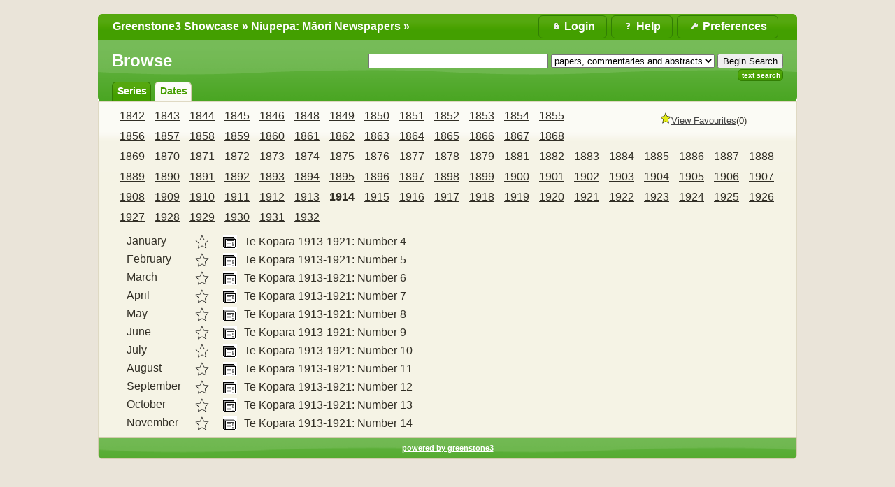

--- FILE ---
content_type: text/html;charset=UTF-8
request_url: https://www.greenstone.org/greenstone3/library/collection/niupepa/browse/CL2/71;jsessionid=C8808BF98D9128AC4D3F9A6A9C7C246B
body_size: 5282
content:
<!DOCTYPE html PUBLIC "-//W3C//DTD HTML 4.01 Transitional//EN" "http://www.w3.org/TR/html4/loose.dtd">

<html lang="en" xmlns:exsl="http://exslt.org/common" xmlns:lxslt="http://xml.apache.org/xslt" xmlns:result="http://www.example.com/results">
  <head>
    <base href="//www.greenstone.org/greenstone3/" /><!-- [if lte IE 6]></base><![endif] -->
    <title>Browse :: Niupepa: Māori Newspapers :: Greenstone3 Showcase</title>

    <script>	
	// Too soon to use gsf:variable, as 'gs' not yet defined, so roll-our-own JS variable
	var googlesignin_client_id = '';
      </script>

    <script>
	function gslogout(logout_action_url) {
	  if (googlesignin_client_id != '') {
	    //googleLogout();
	    console.log("Need to implement new Google Identiy Logout function?????");
	  }
	  window.location = logout_action_url;
	}
      </script>

    <link href="interfaces/showcase/style/themes/main/jquery-ui.theme.css" rel="stylesheet" type="text/css" />
    <link href="interfaces/showcase/style/themes/main/jquery-ui.structure.min.css" rel="stylesheet" type="text/css" />
    <link href="interfaces/showcase/style/core.css" rel="stylesheet" type="text/css" />
    <link href="interfaces/default/style/themes/main/jquery-ui.theme.css" rel="stylesheet" type="text/css" />
    <link href="interfaces/showcase/images/favicon.ico" rel="shortcut icon" />
    <script src="interfaces/showcase/js/jquery-3.6.0.min.js" type="text/javascript"> </script>

    <script src="interfaces/showcase/js/jquery-ui-1.13.0.custom/jquery-ui.min.js" type="text/javascript"> </script>

    <script src="interfaces/showcase/js/jquery.blockUI.js" type="text/javascript"> </script>

    <link href="interfaces/showcase/cc/cookieconsent.css" rel="stylesheet" type="text/css" />
    <script type="text/javascript">if(typeof gs==="undefined"){gs={};}
if(typeof gs.text==="undefined"){gs.text={};}
if(typeof gs.text.ccm==="undefined"){gs.text.ccm={};}
gs.text.ccm.Popup_Description="Greenstone uses essential cookies to ensure its proper operation.";
gs.text.ccm.Manager_AcceptNecessaryButton="Reject All";
if(typeof gs.text.ccm.Manager==="undefined"){gs.text.ccm.Manager={};}
gs.text.ccm.Manager.RequiredCookies_Title="Required Cookies";
gs.text.ccm.Manager.CookieTable_EndOfSessionExpiration="End of session";
gs.text.ccm.Manager_Title="Cookie Consent Manager";
gs.text.ccm.Manager.CookieTableHeaders_Expiration="Expiration";
gs.text.ccm.Popup_OpenAdvancedManager="More Info";
gs.text.ccm.Popup_Title="We use Cookies!";
gs.text.ccm.Manager_AcceptAllButton="Accept All";
gs.text.ccm.Manager_Description="Greenstone uses essential cookies to ensure its proper operation. You can view this cookie manager later by visiting the preferences page.";
gs.text.ccm.Manager.CookieTableHeaders_Name="Name";
gs.text.ccm.Popup_AcceptAllCookies="Got it";
gs.text.ccm.Popup_AcceptNecessaryCookies="Reject All";
gs.text.ccm.Manager_SaveSettingsButton="Close";
gs.text.ccm.Manager.RequiredCookies_Description="These cookies are essential to ensuring that Greenstone operates properly.";
gs.text.ccm.Manager_CloseButton="Close";
if(typeof gs.text.ccm.Manager.RequiredCookies==="undefined"){gs.text.ccm.Manager.RequiredCookies={};}
gs.text.ccm.Manager.RequiredCookies.supportsXSLT_Description="Allows Greenstone to tell whether or not your browser supports client-side XSLT transformations.";
gs.text.ccm.Manager.RequiredCookies.JSESSIONID_Description="Allows Greenstone to maintain your login status, chosen language, site settings and favourites basket.";
gs.text.ccm.Manager.CookieTableHeaders_Provider="Provider";
gs.text.ccm.Manager.CookieTableHeaders_Description="Description";
    </script>

    <script defer="true" src="interfaces/showcase/cc/cookieconsent.js" type="text/javascript"> </script>

    <script defer="true" src="interfaces/showcase/cc/cookieconsent-gsinit.js" type="text/javascript"> </script>

    <script src="interfaces/showcase/js/zoomer.js" type="text/javascript"> </script>

    <script type="text/javascript">
				if (typeof gs === "undefined" ) {
					gs={};
				}
				if(typeof gs.cgiParams==="undefined"){gs.cgiParams={};} //gs.cgiParams ??= {};
				if(typeof gs.xsltParams==="undefined"){gs.xsltParams={};} //gs.xsltParams ??= {};
				if(typeof gs.siteMetadata==="undefined"){gs.siteMetadata={};} //gs.siteMetadata ??= {};
				if(typeof gs.collectionMetadata==="undefined"){gs.collectionMetadata={};} //gs.collectionMetadata ??= {};
				if(typeof gs.documentMetadata==="undefined"){gs.documentMetadata={};} //gs.documentMetadata ??= {};
				if(typeof gs.imageURLs==="undefined"){gs.imageURLs={};} //gs.imageURLs ??= {};
				if(typeof gs.variables==="undefined"){gs.variables={};} //gs.variables ??= {};
				if(typeof gs.requestInformation==="undefined"){gs.requestInformation={};} //gs.requestInformation ??= {};
			</script>

    <script type="text/javascript">
			var name;
			var value;
			name = "cl";value = "CL2.71";name = name.replace(".", "_");
				gs.cgiParams[name] = value;				
			name = "rt";value = "s";name = name.replace(".", "_");
				gs.cgiParams[name] = value;				
			name = "c";value = "niupepa";name = name.replace(".", "_");
				gs.cgiParams[name] = value;				
			name = "s";value = "ClassifierBrowse";name = name.replace(".", "_");
				gs.cgiParams[name] = value;				
			name = "favouritebasket";value = "on";name = name.replace(".", "_");
				gs.cgiParams[name] = value;				
			</script>

    <script type="text/javascript">gs.xsltParams.library_name = "library";gs.xsltParams.interface_name = "showcase";gs.xsltParams.site_name = "showcase";gs.xsltParams.webswing_context = "webswing-server";gs.xsltParams.servlet_context = "greenstone3";gs.xsltParams.use_client_side_xslt = "false";gs.xsltParams.filepath = "";gs.xsltParams.cookie_path = "/greenstone3";</script>

    <script type="text/javascript">gs.imageURLs.expand = "interfaces/showcase/images/expand.png";gs.imageURLs.collapse = "interfaces/showcase/images/collapse.png";gs.imageURLs.page = "interfaces/showcase/images/page.png";gs.imageURLs.chapter = "interfaces/showcase/images/chapter.png";gs.imageURLs.realisticBook = "interfaces/showcase/images/rbook.png";gs.imageURLs.highlight = "interfaces/showcase/images/hl.png";gs.imageURLs.bookshelf = "interfaces/showcase/images/bookshelf.png";gs.imageURLs.book = "interfaces/showcase/images/book.png";gs.imageURLs.loading = "interfaces/showcase/images/loading.gif";gs.imageURLs.pageIcon = "interfaces/showcase/images/itext.gif";gs.imageURLs.trashFull = "interfaces/showcase/images/trash-full.png";gs.imageURLs.blank = "interfaces/showcase/images/blankImage.png";gs.imageURLs.next = "interfaces/showcase/images/next.png";gs.imageURLs.prev = "interfaces/showcase/images/previous.png";gs.imageURLs.trashEmpty = "interfaces/showcase/images/trash-empty.png";gs.imageURLs.trashFull = "interfaces/showcase/images/trash-full.png";gs.imageURLs.greenBug = "interfaces/showcase/images/GB.png";</script>

    <script type="text/javascript">
				function addMetadataToList(name, value, list, lang)
				{
					name = name.replace(".", "_");
					if(lang == "" || lang == "en")
					{
						list[name] = value;
					}
					else
					{
						if (list[lang] == undefined)
						{
							list[lang] = new Array();
						}
						var langList = list[lang];
						langList[name] = value;
					}
				}
				var name;
				var value;
				var lang;
			name = "siteAdmin";value = "greenstone_team@cs.waikato.ac.nz";lang = "";
				addMetadataToList(name, value, gs.siteMetadata, lang);
			name = "creator";value = "";lang = "en";
				addMetadataToList(name, value, gs.collectionMetadata, lang);
			name = "maintainer";value = "";lang = "en";
				addMetadataToList(name, value, gs.collectionMetadata, lang);
			name = "public";value = "true";lang = "en";
				addMetadataToList(name, value, gs.collectionMetadata, lang);
			name = "numDocs";value = "2139";lang = "";
				addMetadataToList(name, value, gs.collectionMetadata, lang);
			name = "buildType";value = "mgpp";lang = "";
				addMetadataToList(name, value, gs.collectionMetadata, lang);
			name = "indexStem";value = "niupepa";lang = "";
				addMetadataToList(name, value, gs.collectionMetadata, lang);
			name = "infodbType";value = "gdbm";lang = "";
				addMetadataToList(name, value, gs.collectionMetadata, lang);
			name = "buildDate";value = "1699834311";lang = "";
				addMetadataToList(name, value, gs.collectionMetadata, lang);
			name = "earliestDatestamp";value = "1699826542";lang = "";
				addMetadataToList(name, value, gs.collectionMetadata, lang);
			name = "httpPath";value = "library/sites/showcase/collect/niupepa";lang = "";
				addMetadataToList(name, value, gs.collectionMetadata, lang);
			name = "tidyoption";value = "untidy";lang = "";
				addMetadataToList(name, value, gs.collectionMetadata, lang);
			addMetadataToList("docType", "", gs.documentMetadata, "");</script>

    <script type="text/javascript">
				gs.requestInformation.fullURL = "http://www.greenstone.org/greenstone3/library/collection/niupepa/browse/CL2/71;jsessionid=C8808BF98D9128AC4D3F9A6A9C7C246B";
				gs.requestInformation.baseURL = "//www.greenstone.org/greenstone3/";
			</script>

    <script type="text/javascript">
		      if (typeof gs.userInformation === "undefined") {
		        gs.userInformation={};
		      }
		      gs.userInformation.username = "";
		      gs.userInformation.groups = "";
		      
		      gs.userInformation.uid = "BA38C9029620D449543BB3E9DB34D60D";		      
		    </script>

    <script src="interfaces/showcase/js/javascript-global-functions.js" type="text/javascript"> </script>

    <script src="interfaces/showcase/js/GSMetadata.js" type="text/javascript"> </script>

    <script src="interfaces/showcase/js/utility_scripts.js" type="text/javascript"> </script>

    <script type="text/javascript">
      gs.variables["_httpbrowse_"]
       = "library/collection/niupepa/browse";</script>

    <script type="text/javascript">
      gs.variables["_httpquery_"]
       = "library/collection/niupepa/search";</script>

    <script src="interfaces/showcase/js/yui/yahoo-min.js" type="text/javascript"> </script>

    <script src="interfaces/showcase/js/yui/event-min.js" type="text/javascript"> </script>

    <script src="interfaces/showcase/js/yui/connection-min.js" type="text/javascript"> </script>

    <script src="interfaces/showcase/js/yui/dom-min.js" type="text/javascript"> </script>

    <script src="interfaces/showcase/js/favouritebasket/favouritebasket.js" type="text/javascript"> </script>

    <link href="interfaces/showcase/style/favourites.css" rel="stylesheet" type="text/css" />
    <link href="interfaces/showcase/style/core-extra.css" rel="stylesheet" type="text/css" /></head>

  <body class="bAction " dir="ltr">
    <a name="top"> </a>

    <div class="ui-state-default ui-corner-top" id="topArea">
      <table>
        <tbody>
          <tr>
            <td>
              <div id="breadcrumbs">
                <a href="./library;jsessionid=BA38C9029620D449543BB3E9DB34D60D">Greenstone3 Showcase</a>
  » <a href="./library/collection/niupepa/page/about;jsessionid=BA38C9029620D449543BB3E9DB34D60D">Niupepa: Māori Newspapers</a> »  </div>
            </td>

            <td>
              <ul id="bannerLinks">
                <li>
                  <a href="library/collection/niupepa/page/pref;jsessionid=BA38C9029620D449543BB3E9DB34D60D" title="Change your interface preferences">
                    <span id="preferencesButton">Preferences</span>
                  </a>
                </li>

                <li>
                  <a href="library/collection/niupepa/page/help;jsessionid=BA38C9029620D449543BB3E9DB34D60D" title="Help pages">
                    <span id="helpButton">Help</span>
                  </a>
                </li>

                <li id="userMenuButton">
                  <div id="userMenuDiv" style="position:relative;">
                    <a href="library;jsessionid=BA38C9029620D449543BB3E9DB34D60D?a=p&amp;sa=login&amp;redirectURL=library%3Fa=b%26cl=CL2.71%26rt=s%26c=niupepa%26s=ClassifierBrowse%26favouritebasket=on" title="Login">
                      <span id="loginButton">Login</span>
                    </a>
                  </div>
                </li>

                <script type="text/javascript">
	$("#preferencesButton").button({icon: "ui-icon-wrench"});
	$("#preferencesButton .ui-button-text").css({"padding-top":"0px", "padding-bottom":"3px"});
	$("#helpButton").button({icon: "ui-icon-help"});
	$("#helpButton .ui-button-text").css({"padding-top":"0px", "padding-bottom":"3px"});
	$("#debugButton").button({icon: "ui-icon-info"});
	$("#debugButton .ui-button-text").css({"padding-top":"0px", "padding-bottom":"3px"});
      $("#loginButton").button({icon: "ui-icon-locked"});
	$("#loginButton .ui-button-text").css({"padding-top":"0px", "padding-bottom":"3px"});
      </script>
              </ul>
            </td>
          </tr>
        </tbody>
      </table>
    </div>

    <div class="ui-corner-all" id="container">
      <div class="ui-widget-header ui-corner-bottom" id="gs_banner">
        <div id="titlesearchcontainer">
          <div id="titlearea">
            <h2 style="font-size: 1.5em;">Browse</h2>
 </div>

          <div id="quicksearcharea">
            <form action="library/collection/niupepa/search/TextQuery;jsessionid=BA38C9029620D449543BB3E9DB34D60D">
              <input name="qs" type="hidden" value="1" />
              <input name="rt" type="hidden" value="rd" />
              <input name="s1.level" type="hidden" value="Sec" />
              <input name="startPage" type="hidden" value="1" />
              <span class="querybox">
                <nobr>
                  <input name="s1.query" size="30" type="text" value="" /></nobr>
              </span>

              <span class="textselect">
                <input name="s1.index" type="hidden" value="TX" /></span>

              <span class="textselect">
                <select name="s1.indexSubcollection">
                  <option selected="selected" value="ac">papers, commentaries and abstracts</option>

                  <option value="ni">newspapers</option>

                  <option value="co">bibliographic commentaries</option>

                  <option value="ab">english abstracts</option>
                </select>
              </span>

              <input id="quickSearchSubmitButton" type="submit" value="Begin Search" />
              <br id="br-afterQuickSearchSubmitButton" /></form>

            <ul>
              <li class="ui-state-default ui-corner-all">
                <a href="library/collection/niupepa/search/TextQuery;jsessionid=BA38C9029620D449543BB3E9DB34D60D">Text Search</a>
              </li>
            </ul>
          </div>

          <div style="clear:both;"> </div>
        </div>

        <ul id="gs-nav">
          <li class="ui-state-default ui-corner-top">
            <a href="library/collection/niupepa/browse/CL1;jsessionid=BA38C9029620D449543BB3E9DB34D60D" title="Browse by series">series</a>
          </li>

          <li class="ui-state-default ui-corner-top ui-tabs-selected ui-state-active">
            <a href="library/collection/niupepa/browse/CL2;jsessionid=BA38C9029620D449543BB3E9DB34D60D" title="Browse by dates">dates</a>
          </li>
        </ul>

        <div style="clear:both;"> </div>
      </div>

      <div class="ui-widget-content" id="gs_content">
        <div id="float-anchor" style="width: 30%; min-width:180px; float:right; margin: 0 0 10px 20px;">
          <div id="rightSidebar"> <script type="text/javascript">
			gs.variables.selected_favourite_icon_url = "interfaces/showcase/images/favourite-star-transparent-selected32.png";</script><script type="text/javascript">
			gs.variables.unselected_favourite_icon_url = "interfaces/showcase/images/favourite-star-transparent-unselected32.png";</script><div class="hide" id="favouritebasket"><img border="0" height="16" src="interfaces/showcase/images/favourite-star-transparent-selected32.png" width="16" /><span><a href="library;jsessionid=BA38C9029620D449543BB3E9DB34D60D?a=gdl&amp;sa=fav&amp;c=&amp;s=GetFavouritesList&amp;rt=r&amp;p.c=niupepa" id="favouritesFullViewLink">View Favourites</a></span><span id="favouritesCountDisplay">...</span></div> </div>
        </div>

        <script src="interfaces/showcase/js/classifier_scripts.js" type="text/javascript"> </script>

        <script type="text/javascript">$(window).on("load", openStoredClassifiers);</script>

        <div id="results">
          <div id="classifiers">
            <ul class="horizontalContainer">
              <li class="horizontalClassifierNode" id="titleCL2.1">
                <a href="library/collection/niupepa/browse/CL2/1;jsessionid=BA38C9029620D449543BB3E9DB34D60D">1842</a>
              </li>

              <li class="horizontalClassifierNode" id="titleCL2.2">
                <a href="library/collection/niupepa/browse/CL2/2;jsessionid=BA38C9029620D449543BB3E9DB34D60D">1843</a>
              </li>

              <li class="horizontalClassifierNode" id="titleCL2.3">
                <a href="library/collection/niupepa/browse/CL2/3;jsessionid=BA38C9029620D449543BB3E9DB34D60D">1844</a>
              </li>

              <li class="horizontalClassifierNode" id="titleCL2.4">
                <a href="library/collection/niupepa/browse/CL2/4;jsessionid=BA38C9029620D449543BB3E9DB34D60D">1845</a>
              </li>

              <li class="horizontalClassifierNode" id="titleCL2.5">
                <a href="library/collection/niupepa/browse/CL2/5;jsessionid=BA38C9029620D449543BB3E9DB34D60D">1846</a>
              </li>

              <li class="horizontalClassifierNode" id="titleCL2.6">
                <a href="library/collection/niupepa/browse/CL2/6;jsessionid=BA38C9029620D449543BB3E9DB34D60D">1848</a>
              </li>

              <li class="horizontalClassifierNode" id="titleCL2.7">
                <a href="library/collection/niupepa/browse/CL2/7;jsessionid=BA38C9029620D449543BB3E9DB34D60D">1849</a>
              </li>

              <li class="horizontalClassifierNode" id="titleCL2.8">
                <a href="library/collection/niupepa/browse/CL2/8;jsessionid=BA38C9029620D449543BB3E9DB34D60D">1850</a>
              </li>

              <li class="horizontalClassifierNode" id="titleCL2.9">
                <a href="library/collection/niupepa/browse/CL2/9;jsessionid=BA38C9029620D449543BB3E9DB34D60D">1851</a>
              </li>

              <li class="horizontalClassifierNode" id="titleCL2.10">
                <a href="library/collection/niupepa/browse/CL2/10;jsessionid=BA38C9029620D449543BB3E9DB34D60D">1852</a>
              </li>

              <li class="horizontalClassifierNode" id="titleCL2.11">
                <a href="library/collection/niupepa/browse/CL2/11;jsessionid=BA38C9029620D449543BB3E9DB34D60D">1853</a>
              </li>

              <li class="horizontalClassifierNode" id="titleCL2.12">
                <a href="library/collection/niupepa/browse/CL2/12;jsessionid=BA38C9029620D449543BB3E9DB34D60D">1854</a>
              </li>

              <li class="horizontalClassifierNode" id="titleCL2.13">
                <a href="library/collection/niupepa/browse/CL2/13;jsessionid=BA38C9029620D449543BB3E9DB34D60D">1855</a>
              </li>

              <li class="horizontalClassifierNode" id="titleCL2.14">
                <a href="library/collection/niupepa/browse/CL2/14;jsessionid=BA38C9029620D449543BB3E9DB34D60D">1856</a>
              </li>

              <li class="horizontalClassifierNode" id="titleCL2.15">
                <a href="library/collection/niupepa/browse/CL2/15;jsessionid=BA38C9029620D449543BB3E9DB34D60D">1857</a>
              </li>

              <li class="horizontalClassifierNode" id="titleCL2.16">
                <a href="library/collection/niupepa/browse/CL2/16;jsessionid=BA38C9029620D449543BB3E9DB34D60D">1858</a>
              </li>

              <li class="horizontalClassifierNode" id="titleCL2.17">
                <a href="library/collection/niupepa/browse/CL2/17;jsessionid=BA38C9029620D449543BB3E9DB34D60D">1859</a>
              </li>

              <li class="horizontalClassifierNode" id="titleCL2.18">
                <a href="library/collection/niupepa/browse/CL2/18;jsessionid=BA38C9029620D449543BB3E9DB34D60D">1860</a>
              </li>

              <li class="horizontalClassifierNode" id="titleCL2.19">
                <a href="library/collection/niupepa/browse/CL2/19;jsessionid=BA38C9029620D449543BB3E9DB34D60D">1861</a>
              </li>

              <li class="horizontalClassifierNode" id="titleCL2.20">
                <a href="library/collection/niupepa/browse/CL2/20;jsessionid=BA38C9029620D449543BB3E9DB34D60D">1862</a>
              </li>

              <li class="horizontalClassifierNode" id="titleCL2.21">
                <a href="library/collection/niupepa/browse/CL2/21;jsessionid=BA38C9029620D449543BB3E9DB34D60D">1863</a>
              </li>

              <li class="horizontalClassifierNode" id="titleCL2.22">
                <a href="library/collection/niupepa/browse/CL2/22;jsessionid=BA38C9029620D449543BB3E9DB34D60D">1864</a>
              </li>

              <li class="horizontalClassifierNode" id="titleCL2.23">
                <a href="library/collection/niupepa/browse/CL2/23;jsessionid=BA38C9029620D449543BB3E9DB34D60D">1865</a>
              </li>

              <li class="horizontalClassifierNode" id="titleCL2.24">
                <a href="library/collection/niupepa/browse/CL2/24;jsessionid=BA38C9029620D449543BB3E9DB34D60D">1866</a>
              </li>

              <li class="horizontalClassifierNode" id="titleCL2.25">
                <a href="library/collection/niupepa/browse/CL2/25;jsessionid=BA38C9029620D449543BB3E9DB34D60D">1867</a>
              </li>

              <li class="horizontalClassifierNode" id="titleCL2.26">
                <a href="library/collection/niupepa/browse/CL2/26;jsessionid=BA38C9029620D449543BB3E9DB34D60D">1868</a>
              </li>

              <li class="horizontalClassifierNode" id="titleCL2.27">
                <a href="library/collection/niupepa/browse/CL2/27;jsessionid=BA38C9029620D449543BB3E9DB34D60D">1869</a>
              </li>

              <li class="horizontalClassifierNode" id="titleCL2.28">
                <a href="library/collection/niupepa/browse/CL2/28;jsessionid=BA38C9029620D449543BB3E9DB34D60D">1870</a>
              </li>

              <li class="horizontalClassifierNode" id="titleCL2.29">
                <a href="library/collection/niupepa/browse/CL2/29;jsessionid=BA38C9029620D449543BB3E9DB34D60D">1871</a>
              </li>

              <li class="horizontalClassifierNode" id="titleCL2.30">
                <a href="library/collection/niupepa/browse/CL2/30;jsessionid=BA38C9029620D449543BB3E9DB34D60D">1872</a>
              </li>

              <li class="horizontalClassifierNode" id="titleCL2.31">
                <a href="library/collection/niupepa/browse/CL2/31;jsessionid=BA38C9029620D449543BB3E9DB34D60D">1873</a>
              </li>

              <li class="horizontalClassifierNode" id="titleCL2.32">
                <a href="library/collection/niupepa/browse/CL2/32;jsessionid=BA38C9029620D449543BB3E9DB34D60D">1874</a>
              </li>

              <li class="horizontalClassifierNode" id="titleCL2.33">
                <a href="library/collection/niupepa/browse/CL2/33;jsessionid=BA38C9029620D449543BB3E9DB34D60D">1875</a>
              </li>

              <li class="horizontalClassifierNode" id="titleCL2.34">
                <a href="library/collection/niupepa/browse/CL2/34;jsessionid=BA38C9029620D449543BB3E9DB34D60D">1876</a>
              </li>

              <li class="horizontalClassifierNode" id="titleCL2.35">
                <a href="library/collection/niupepa/browse/CL2/35;jsessionid=BA38C9029620D449543BB3E9DB34D60D">1877</a>
              </li>

              <li class="horizontalClassifierNode" id="titleCL2.36">
                <a href="library/collection/niupepa/browse/CL2/36;jsessionid=BA38C9029620D449543BB3E9DB34D60D">1878</a>
              </li>

              <li class="horizontalClassifierNode" id="titleCL2.37">
                <a href="library/collection/niupepa/browse/CL2/37;jsessionid=BA38C9029620D449543BB3E9DB34D60D">1879</a>
              </li>

              <li class="horizontalClassifierNode" id="titleCL2.38">
                <a href="library/collection/niupepa/browse/CL2/38;jsessionid=BA38C9029620D449543BB3E9DB34D60D">1881</a>
              </li>

              <li class="horizontalClassifierNode" id="titleCL2.39">
                <a href="library/collection/niupepa/browse/CL2/39;jsessionid=BA38C9029620D449543BB3E9DB34D60D">1882</a>
              </li>

              <li class="horizontalClassifierNode" id="titleCL2.40">
                <a href="library/collection/niupepa/browse/CL2/40;jsessionid=BA38C9029620D449543BB3E9DB34D60D">1883</a>
              </li>

              <li class="horizontalClassifierNode" id="titleCL2.41">
                <a href="library/collection/niupepa/browse/CL2/41;jsessionid=BA38C9029620D449543BB3E9DB34D60D">1884</a>
              </li>

              <li class="horizontalClassifierNode" id="titleCL2.42">
                <a href="library/collection/niupepa/browse/CL2/42;jsessionid=BA38C9029620D449543BB3E9DB34D60D">1885</a>
              </li>

              <li class="horizontalClassifierNode" id="titleCL2.43">
                <a href="library/collection/niupepa/browse/CL2/43;jsessionid=BA38C9029620D449543BB3E9DB34D60D">1886</a>
              </li>

              <li class="horizontalClassifierNode" id="titleCL2.44">
                <a href="library/collection/niupepa/browse/CL2/44;jsessionid=BA38C9029620D449543BB3E9DB34D60D">1887</a>
              </li>

              <li class="horizontalClassifierNode" id="titleCL2.45">
                <a href="library/collection/niupepa/browse/CL2/45;jsessionid=BA38C9029620D449543BB3E9DB34D60D">1888</a>
              </li>

              <li class="horizontalClassifierNode" id="titleCL2.46">
                <a href="library/collection/niupepa/browse/CL2/46;jsessionid=BA38C9029620D449543BB3E9DB34D60D">1889</a>
              </li>

              <li class="horizontalClassifierNode" id="titleCL2.47">
                <a href="library/collection/niupepa/browse/CL2/47;jsessionid=BA38C9029620D449543BB3E9DB34D60D">1890</a>
              </li>

              <li class="horizontalClassifierNode" id="titleCL2.48">
                <a href="library/collection/niupepa/browse/CL2/48;jsessionid=BA38C9029620D449543BB3E9DB34D60D">1891</a>
              </li>

              <li class="horizontalClassifierNode" id="titleCL2.49">
                <a href="library/collection/niupepa/browse/CL2/49;jsessionid=BA38C9029620D449543BB3E9DB34D60D">1892</a>
              </li>

              <li class="horizontalClassifierNode" id="titleCL2.50">
                <a href="library/collection/niupepa/browse/CL2/50;jsessionid=BA38C9029620D449543BB3E9DB34D60D">1893</a>
              </li>

              <li class="horizontalClassifierNode" id="titleCL2.51">
                <a href="library/collection/niupepa/browse/CL2/51;jsessionid=BA38C9029620D449543BB3E9DB34D60D">1894</a>
              </li>

              <li class="horizontalClassifierNode" id="titleCL2.52">
                <a href="library/collection/niupepa/browse/CL2/52;jsessionid=BA38C9029620D449543BB3E9DB34D60D">1895</a>
              </li>

              <li class="horizontalClassifierNode" id="titleCL2.53">
                <a href="library/collection/niupepa/browse/CL2/53;jsessionid=BA38C9029620D449543BB3E9DB34D60D">1896</a>
              </li>

              <li class="horizontalClassifierNode" id="titleCL2.54">
                <a href="library/collection/niupepa/browse/CL2/54;jsessionid=BA38C9029620D449543BB3E9DB34D60D">1897</a>
              </li>

              <li class="horizontalClassifierNode" id="titleCL2.55">
                <a href="library/collection/niupepa/browse/CL2/55;jsessionid=BA38C9029620D449543BB3E9DB34D60D">1898</a>
              </li>

              <li class="horizontalClassifierNode" id="titleCL2.56">
                <a href="library/collection/niupepa/browse/CL2/56;jsessionid=BA38C9029620D449543BB3E9DB34D60D">1899</a>
              </li>

              <li class="horizontalClassifierNode" id="titleCL2.57">
                <a href="library/collection/niupepa/browse/CL2/57;jsessionid=BA38C9029620D449543BB3E9DB34D60D">1900</a>
              </li>

              <li class="horizontalClassifierNode" id="titleCL2.58">
                <a href="library/collection/niupepa/browse/CL2/58;jsessionid=BA38C9029620D449543BB3E9DB34D60D">1901</a>
              </li>

              <li class="horizontalClassifierNode" id="titleCL2.59">
                <a href="library/collection/niupepa/browse/CL2/59;jsessionid=BA38C9029620D449543BB3E9DB34D60D">1902</a>
              </li>

              <li class="horizontalClassifierNode" id="titleCL2.60">
                <a href="library/collection/niupepa/browse/CL2/60;jsessionid=BA38C9029620D449543BB3E9DB34D60D">1903</a>
              </li>

              <li class="horizontalClassifierNode" id="titleCL2.61">
                <a href="library/collection/niupepa/browse/CL2/61;jsessionid=BA38C9029620D449543BB3E9DB34D60D">1904</a>
              </li>

              <li class="horizontalClassifierNode" id="titleCL2.62">
                <a href="library/collection/niupepa/browse/CL2/62;jsessionid=BA38C9029620D449543BB3E9DB34D60D">1905</a>
              </li>

              <li class="horizontalClassifierNode" id="titleCL2.63">
                <a href="library/collection/niupepa/browse/CL2/63;jsessionid=BA38C9029620D449543BB3E9DB34D60D">1906</a>
              </li>

              <li class="horizontalClassifierNode" id="titleCL2.64">
                <a href="library/collection/niupepa/browse/CL2/64;jsessionid=BA38C9029620D449543BB3E9DB34D60D">1907</a>
              </li>

              <li class="horizontalClassifierNode" id="titleCL2.65">
                <a href="library/collection/niupepa/browse/CL2/65;jsessionid=BA38C9029620D449543BB3E9DB34D60D">1908</a>
              </li>

              <li class="horizontalClassifierNode" id="titleCL2.66">
                <a href="library/collection/niupepa/browse/CL2/66;jsessionid=BA38C9029620D449543BB3E9DB34D60D">1909</a>
              </li>

              <li class="horizontalClassifierNode" id="titleCL2.67">
                <a href="library/collection/niupepa/browse/CL2/67;jsessionid=BA38C9029620D449543BB3E9DB34D60D">1910</a>
              </li>

              <li class="horizontalClassifierNode" id="titleCL2.68">
                <a href="library/collection/niupepa/browse/CL2/68;jsessionid=BA38C9029620D449543BB3E9DB34D60D">1911</a>
              </li>

              <li class="horizontalClassifierNode" id="titleCL2.69">
                <a href="library/collection/niupepa/browse/CL2/69;jsessionid=BA38C9029620D449543BB3E9DB34D60D">1912</a>
              </li>

              <li class="horizontalClassifierNode" id="titleCL2.70">
                <a href="library/collection/niupepa/browse/CL2/70;jsessionid=BA38C9029620D449543BB3E9DB34D60D">1913</a>
              </li>

              <li class="selectedHorizontalClassifierNode horizontalClassifierNode" id="titleCL2.71">
                <a href="library/collection/niupepa/browse/CL2/71;jsessionid=BA38C9029620D449543BB3E9DB34D60D">1914</a>
              </li>

              <li class="horizontalClassifierNode" id="titleCL2.72">
                <a href="library/collection/niupepa/browse/CL2/72;jsessionid=BA38C9029620D449543BB3E9DB34D60D">1915</a>
              </li>

              <li class="horizontalClassifierNode" id="titleCL2.73">
                <a href="library/collection/niupepa/browse/CL2/73;jsessionid=BA38C9029620D449543BB3E9DB34D60D">1916</a>
              </li>

              <li class="horizontalClassifierNode" id="titleCL2.74">
                <a href="library/collection/niupepa/browse/CL2/74;jsessionid=BA38C9029620D449543BB3E9DB34D60D">1917</a>
              </li>

              <li class="horizontalClassifierNode" id="titleCL2.75">
                <a href="library/collection/niupepa/browse/CL2/75;jsessionid=BA38C9029620D449543BB3E9DB34D60D">1918</a>
              </li>

              <li class="horizontalClassifierNode" id="titleCL2.76">
                <a href="library/collection/niupepa/browse/CL2/76;jsessionid=BA38C9029620D449543BB3E9DB34D60D">1919</a>
              </li>

              <li class="horizontalClassifierNode" id="titleCL2.77">
                <a href="library/collection/niupepa/browse/CL2/77;jsessionid=BA38C9029620D449543BB3E9DB34D60D">1920</a>
              </li>

              <li class="horizontalClassifierNode" id="titleCL2.78">
                <a href="library/collection/niupepa/browse/CL2/78;jsessionid=BA38C9029620D449543BB3E9DB34D60D">1921</a>
              </li>

              <li class="horizontalClassifierNode" id="titleCL2.79">
                <a href="library/collection/niupepa/browse/CL2/79;jsessionid=BA38C9029620D449543BB3E9DB34D60D">1922</a>
              </li>

              <li class="horizontalClassifierNode" id="titleCL2.80">
                <a href="library/collection/niupepa/browse/CL2/80;jsessionid=BA38C9029620D449543BB3E9DB34D60D">1923</a>
              </li>

              <li class="horizontalClassifierNode" id="titleCL2.81">
                <a href="library/collection/niupepa/browse/CL2/81;jsessionid=BA38C9029620D449543BB3E9DB34D60D">1924</a>
              </li>

              <li class="horizontalClassifierNode" id="titleCL2.82">
                <a href="library/collection/niupepa/browse/CL2/82;jsessionid=BA38C9029620D449543BB3E9DB34D60D">1925</a>
              </li>

              <li class="horizontalClassifierNode" id="titleCL2.83">
                <a href="library/collection/niupepa/browse/CL2/83;jsessionid=BA38C9029620D449543BB3E9DB34D60D">1926</a>
              </li>

              <li class="horizontalClassifierNode" id="titleCL2.84">
                <a href="library/collection/niupepa/browse/CL2/84;jsessionid=BA38C9029620D449543BB3E9DB34D60D">1927</a>
              </li>

              <li class="horizontalClassifierNode" id="titleCL2.85">
                <a href="library/collection/niupepa/browse/CL2/85;jsessionid=BA38C9029620D449543BB3E9DB34D60D">1928</a>
              </li>

              <li class="horizontalClassifierNode" id="titleCL2.86">
                <a href="library/collection/niupepa/browse/CL2/86;jsessionid=BA38C9029620D449543BB3E9DB34D60D">1929</a>
              </li>

              <li class="horizontalClassifierNode" id="titleCL2.87">
                <a href="library/collection/niupepa/browse/CL2/87;jsessionid=BA38C9029620D449543BB3E9DB34D60D">1930</a>
              </li>

              <li class="horizontalClassifierNode" id="titleCL2.88">
                <a href="library/collection/niupepa/browse/CL2/88;jsessionid=BA38C9029620D449543BB3E9DB34D60D">1931</a>
              </li>

              <li class="horizontalClassifierNode" id="titleCL2.89">
                <a href="library/collection/niupepa/browse/CL2/89;jsessionid=BA38C9029620D449543BB3E9DB34D60D">1932</a>
              </li>
            </ul>

            <div id="classifiernodelistCL2">
              <table class="childrenlist" id="divCL2.71">
                <tr>
                  <td>January </td>

                  <td>
                    <table id="div40__4">
                      <tr>
                        <td valign="top">
                          <img border="0" data-is-favourite="false" height="20" id="niupepa:40__4" onclick="toggleFavourite(this)" src="interfaces/showcase/images/favourite-star-transparent-unselected32.png" title="click to add to favourites" width="20" /></td>

                        <td valign="top" />
                        <td valign="top">
                          <a href="library/collection/niupepa/document/40__4;jsessionid=BA38C9029620D449543BB3E9DB34D60D">
                            <img src="library/sites/showcase/collect/niupepa/images/np.gif" /></a>
                        </td>

                        <td valign="top">Te Kopara 1913-1921: Number 4</td>
                      </tr>
                    </table>
                  </td>
                </tr>

                <tr>
                  <td>February </td>

                  <td>
                    <table id="div40__5">
                      <tr>
                        <td valign="top">
                          <img border="0" data-is-favourite="false" height="20" id="niupepa:40__5" onclick="toggleFavourite(this)" src="interfaces/showcase/images/favourite-star-transparent-unselected32.png" title="click to add to favourites" width="20" /></td>

                        <td valign="top" />
                        <td valign="top">
                          <a href="library/collection/niupepa/document/40__5;jsessionid=BA38C9029620D449543BB3E9DB34D60D">
                            <img src="library/sites/showcase/collect/niupepa/images/np.gif" /></a>
                        </td>

                        <td valign="top">Te Kopara 1913-1921: Number 5</td>
                      </tr>
                    </table>
                  </td>
                </tr>

                <tr>
                  <td>March </td>

                  <td>
                    <table id="div40__6">
                      <tr>
                        <td valign="top">
                          <img border="0" data-is-favourite="false" height="20" id="niupepa:40__6" onclick="toggleFavourite(this)" src="interfaces/showcase/images/favourite-star-transparent-unselected32.png" title="click to add to favourites" width="20" /></td>

                        <td valign="top" />
                        <td valign="top">
                          <a href="library/collection/niupepa/document/40__6;jsessionid=BA38C9029620D449543BB3E9DB34D60D">
                            <img src="library/sites/showcase/collect/niupepa/images/np.gif" /></a>
                        </td>

                        <td valign="top">Te Kopara 1913-1921: Number 6</td>
                      </tr>
                    </table>
                  </td>
                </tr>

                <tr>
                  <td>April </td>

                  <td>
                    <table id="div40__7">
                      <tr>
                        <td valign="top">
                          <img border="0" data-is-favourite="false" height="20" id="niupepa:40__7" onclick="toggleFavourite(this)" src="interfaces/showcase/images/favourite-star-transparent-unselected32.png" title="click to add to favourites" width="20" /></td>

                        <td valign="top" />
                        <td valign="top">
                          <a href="library/collection/niupepa/document/40__7;jsessionid=BA38C9029620D449543BB3E9DB34D60D">
                            <img src="library/sites/showcase/collect/niupepa/images/np.gif" /></a>
                        </td>

                        <td valign="top">Te Kopara 1913-1921: Number 7</td>
                      </tr>
                    </table>
                  </td>
                </tr>

                <tr>
                  <td>May </td>

                  <td>
                    <table id="div40__8">
                      <tr>
                        <td valign="top">
                          <img border="0" data-is-favourite="false" height="20" id="niupepa:40__8" onclick="toggleFavourite(this)" src="interfaces/showcase/images/favourite-star-transparent-unselected32.png" title="click to add to favourites" width="20" /></td>

                        <td valign="top" />
                        <td valign="top">
                          <a href="library/collection/niupepa/document/40__8;jsessionid=BA38C9029620D449543BB3E9DB34D60D">
                            <img src="library/sites/showcase/collect/niupepa/images/np.gif" /></a>
                        </td>

                        <td valign="top">Te Kopara 1913-1921: Number 8</td>
                      </tr>
                    </table>
                  </td>
                </tr>

                <tr>
                  <td>June </td>

                  <td>
                    <table id="div40__9">
                      <tr>
                        <td valign="top">
                          <img border="0" data-is-favourite="false" height="20" id="niupepa:40__9" onclick="toggleFavourite(this)" src="interfaces/showcase/images/favourite-star-transparent-unselected32.png" title="click to add to favourites" width="20" /></td>

                        <td valign="top" />
                        <td valign="top">
                          <a href="library/collection/niupepa/document/40__9;jsessionid=BA38C9029620D449543BB3E9DB34D60D">
                            <img src="library/sites/showcase/collect/niupepa/images/np.gif" /></a>
                        </td>

                        <td valign="top">Te Kopara 1913-1921: Number 9</td>
                      </tr>
                    </table>
                  </td>
                </tr>

                <tr>
                  <td>July </td>

                  <td>
                    <table id="div40__10">
                      <tr>
                        <td valign="top">
                          <img border="0" data-is-favourite="false" height="20" id="niupepa:40__10" onclick="toggleFavourite(this)" src="interfaces/showcase/images/favourite-star-transparent-unselected32.png" title="click to add to favourites" width="20" /></td>

                        <td valign="top" />
                        <td valign="top">
                          <a href="library/collection/niupepa/document/40__10;jsessionid=BA38C9029620D449543BB3E9DB34D60D">
                            <img src="library/sites/showcase/collect/niupepa/images/np.gif" /></a>
                        </td>

                        <td valign="top">Te Kopara 1913-1921: Number 10</td>
                      </tr>
                    </table>
                  </td>
                </tr>

                <tr>
                  <td>August </td>

                  <td>
                    <table id="div40__11">
                      <tr>
                        <td valign="top">
                          <img border="0" data-is-favourite="false" height="20" id="niupepa:40__11" onclick="toggleFavourite(this)" src="interfaces/showcase/images/favourite-star-transparent-unselected32.png" title="click to add to favourites" width="20" /></td>

                        <td valign="top" />
                        <td valign="top">
                          <a href="library/collection/niupepa/document/40__11;jsessionid=BA38C9029620D449543BB3E9DB34D60D">
                            <img src="library/sites/showcase/collect/niupepa/images/np.gif" /></a>
                        </td>

                        <td valign="top">Te Kopara 1913-1921: Number 11</td>
                      </tr>
                    </table>
                  </td>
                </tr>

                <tr>
                  <td>September </td>

                  <td>
                    <table id="div40__12">
                      <tr>
                        <td valign="top">
                          <img border="0" data-is-favourite="false" height="20" id="niupepa:40__12" onclick="toggleFavourite(this)" src="interfaces/showcase/images/favourite-star-transparent-unselected32.png" title="click to add to favourites" width="20" /></td>

                        <td valign="top" />
                        <td valign="top">
                          <a href="library/collection/niupepa/document/40__12;jsessionid=BA38C9029620D449543BB3E9DB34D60D">
                            <img src="library/sites/showcase/collect/niupepa/images/np.gif" /></a>
                        </td>

                        <td valign="top">Te Kopara 1913-1921: Number 12</td>
                      </tr>
                    </table>
                  </td>
                </tr>

                <tr>
                  <td>October </td>

                  <td>
                    <table id="div40__13">
                      <tr>
                        <td valign="top">
                          <img border="0" data-is-favourite="false" height="20" id="niupepa:40__13" onclick="toggleFavourite(this)" src="interfaces/showcase/images/favourite-star-transparent-unselected32.png" title="click to add to favourites" width="20" /></td>

                        <td valign="top" />
                        <td valign="top">
                          <a href="library/collection/niupepa/document/40__13;jsessionid=BA38C9029620D449543BB3E9DB34D60D">
                            <img src="library/sites/showcase/collect/niupepa/images/np.gif" /></a>
                        </td>

                        <td valign="top">Te Kopara 1913-1921: Number 13</td>
                      </tr>
                    </table>
                  </td>
                </tr>

                <tr>
                  <td>November </td>

                  <td>
                    <table id="div40__14">
                      <tr>
                        <td valign="top">
                          <img border="0" data-is-favourite="false" height="20" id="niupepa:40__14" onclick="toggleFavourite(this)" src="interfaces/showcase/images/favourite-star-transparent-unselected32.png" title="click to add to favourites" width="20" /></td>

                        <td valign="top" />
                        <td valign="top">
                          <a href="library/collection/niupepa/document/40__14;jsessionid=BA38C9029620D449543BB3E9DB34D60D">
                            <img src="library/sites/showcase/collect/niupepa/images/np.gif" /></a>
                        </td>

                        <td valign="top">Te Kopara 1913-1921: Number 14</td>
                      </tr>
                    </table>
                  </td>
                </tr>
              </table>
            </div>
          </div>
        </div>

        <div class="clear"> </div>
      </div>

      <div class="ui-widget-header ui-corner-bottom" id="gs_footer">
        <a href="https://www.greenstone.org">powered by greenstone3</a>
      </div>
    </div>
  <script defer src="https://static.cloudflareinsights.com/beacon.min.js/vcd15cbe7772f49c399c6a5babf22c1241717689176015" integrity="sha512-ZpsOmlRQV6y907TI0dKBHq9Md29nnaEIPlkf84rnaERnq6zvWvPUqr2ft8M1aS28oN72PdrCzSjY4U6VaAw1EQ==" data-cf-beacon='{"version":"2024.11.0","token":"0829b9a5e650475990519900020b383e","r":1,"server_timing":{"name":{"cfCacheStatus":true,"cfEdge":true,"cfExtPri":true,"cfL4":true,"cfOrigin":true,"cfSpeedBrain":true},"location_startswith":null}}' crossorigin="anonymous"></script>
</body>
</html>

